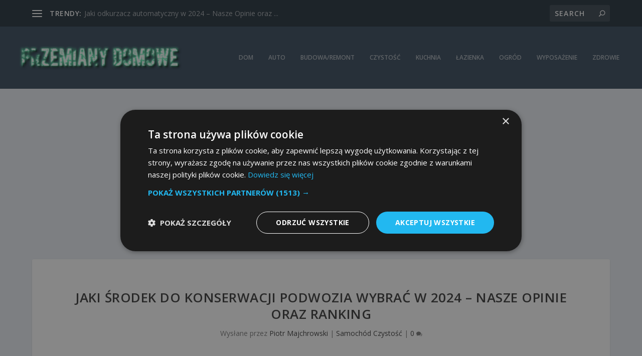

--- FILE ---
content_type: text/html; charset=utf-8
request_url: https://www.google.com/recaptcha/api2/aframe
body_size: 270
content:
<!DOCTYPE HTML><html><head><meta http-equiv="content-type" content="text/html; charset=UTF-8"></head><body><script nonce="sdjzMDzQ6xqE03v2OOLjHg">/** Anti-fraud and anti-abuse applications only. See google.com/recaptcha */ try{var clients={'sodar':'https://pagead2.googlesyndication.com/pagead/sodar?'};window.addEventListener("message",function(a){try{if(a.source===window.parent){var b=JSON.parse(a.data);var c=clients[b['id']];if(c){var d=document.createElement('img');d.src=c+b['params']+'&rc='+(localStorage.getItem("rc::a")?sessionStorage.getItem("rc::b"):"");window.document.body.appendChild(d);sessionStorage.setItem("rc::e",parseInt(sessionStorage.getItem("rc::e")||0)+1);localStorage.setItem("rc::h",'1768466038981');}}}catch(b){}});window.parent.postMessage("_grecaptcha_ready", "*");}catch(b){}</script></body></html>

--- FILE ---
content_type: text/css
request_url: https://przemianydomowe.pl/wp-content/plugins/Top-Stories-Widget/css/style.css?ver=.1
body_size: 3626
content:
.widget-area .widget h3.head-widget{font-family:'Jura' !important;margin:0 0 1px 0;padding:10px;}
h3.head-widget{background:none repeat scroll 0 0 #111;color:#FFF;font-family:'Jura' !important;font-size:14px !important;font-weight:400;line-height:1;margin:0;padding:10px;}
ul.popular-publications{background-color:#FFF;color:#fff;margin:0 !important;padding:0 !important;}
ul.popular-publications a{color:#fff;text-decoration:none !important;}
ul.popular-publications>li.itm{list-style:none;margin:0 0 2px 0;overflow:hidden;padding:0;position:relative;}
ul.popular-publications>li.itm>a>div.publication-over{position:relative;}
ul.popular-publications>li.itm>a>img.publication-image{position:absolute;transition:all .2s ease-in-out;opacity:.5;}
ul.popular-publications>li.itm:hover>a>img.publication-image{transform:scale(1.2,1.2);opacity:.2;}
ul.popular-publications>li.itm.effect.maria>a>img.publication-image.animated{max-width:none;opacity:0.6;transform:translate3d(-40px, 0px, 0px);transition:opacity 0.35s ease 0s, transform 0.35s ease 0s;width:calc(100% + 50px);-o-filter:blur(3px);-ms-filter:blur(3px);-webkit-filter:blur(3px);filter:blur(3px);}
ul.popular-publications>li.itm.effect.maria:hover>a>img.publication-image.animated{opacity:0.8;transform:translate3d(0px, 0px, 0px);-o-filter:none;-ms-filter:none;-webkit-filter:none;filter:none;}
ul.popular-publications>li.itm.effect.maria>a>div.publication-over>h3.feature-title{transition:opacity 0.5s ease 0s, transform 0.5s ease 0s;}
ul.popular-publications>li.itm.effect.maria:hover>a>div.publication-over>h3.feature-title{opacity:0;transform:translate3d(0px, 40%, 0px);}
ul.popular-publications>li.itm.effect.maria>a>img.publication-image.animated{max-width:none;opacity:0.4;transform:translate3d(0px, -40px, 0px);transition:opacity 0.35s ease 0s, transform 0.35s ease 0s;width:calc(100% + 50px);-o-filter:blur(3px);-ms-filter:blur(3px);-webkit-filter:blur(3px);filter:blur(3px);}
ul.popular-publications>li.itm.effect.rosa>a>img.publication-image.animated{opacity:.4;}
ul.popular-publications>li.itm.effect.rosa:hover>a>img.publication-image.animated{opacity:.9;transform:translate3d(0px, 0px, 0px);-o-filter:none;-ms-filter:none;-webkit-filter:none;filter:none;}
ul.popular-publications>li.itm.effect.rosa>a>div.publication-over>div.meta{transition:transform 0.35s ease 0s;transform:translate3d(0px, -40px, 0px);}
ul.popular-publications>li.itm.effect.rosa:hover>a>div.publication-over>div.meta{transition:transform 0.35s ease 0s;transform:translate3d(0px, 0px, 0px);}
ul.popular-publications>li.itm.effect.rosa>a>div.publication-over>h3.feature-title{transition:opacity 0.35s ease 0s, transform 0.35s ease 0s;transform:translate3d(0px, -20px, 0px);}
ul.popular-publications>li.itm.effect.rosa:hover>a>div.publication-over>h3.feature-title{opacity:0;transition-delay:0.05s;transition-duration:0.35s;transform:translate3d(0px, 0px, 0px);}
ul.popular-publications>li.itm.effect.juana>a>img.publication-image.animated{max-width:none;opacity:.4;transform:translate3d(0px, 0px, 0px);transition:opacity 0.35s ease 0s, transform 0.35s ease 0s;width:calc(100% + 50px);-o-filter:blur(3px);-ms-filter:blur(3px);-webkit-filter:blur(3px);filter:blur(3px);}
ul.popular-publications>li.itm.effect.juana:hover>a>img.publication-image.animated{opacity:1;transform:translate3d(0px, -40px, 0px);-o-filter:none;-ms-filter:none;-webkit-filter:none;filter:none;}
ul.popular-publications>li.itm.effect.juana>a>div.publication-over>h3.feature-title{transition:transform 0.35s ease 0s;transform:translate3d(0px, 0px, 0px);}
ul.popular-publications>li.itm.effect.juana:hover>a>div.publication-over>h3.feature-title{transition-delay:0.05s;transition-duration:0.20s;transform:translate3d(0px, +100%, 0px);}
ul.popular-publications>li.itm.effect.juana2>a>img.publication-image.animated{max-width:none;opacity:1;transform:translate3d(0px, -40px, 0px);transition:opacity 0.35s ease 0s, transform 0.35s ease 0s;width:calc(100% + 50px);-o-filter:none;-ms-filter:none;-webkit-filter:none;filter:none;}
ul.popular-publications>li.itm.effect.juana2:hover>a>img.publication-image.animated{opacity:.4;transform:translate3d(0px, 0px, 0px);-o-filter:blur(3px);-ms-filter:blur(3px);-webkit-filter:blur(3px);filter:blur(3px);}
ul.popular-publications>li.itm.effect.juana2>a>div.publication-over>h3.feature-title{transition:transform 0.35s ease 0s;transform:translate3d(0px, +100%, 0px);}
ul.popular-publications>li.itm.effect.juana2:hover>a>div.publication-over>h3.feature-title{transition-delay:0.05s;transition-duration:0.20s;transform:translate3d(0px, 0px, 0px);}
ul.popular-publications>li.itm.effect.agustina>a>img.publication-image.animated{transition:opacity 0.35s ease 0s, transform 0.35s ease 0s;opacity:.6;-o-filter:blur(5px);-ms-filter:blur(5px);-webkit-filter:blur(5px);filter:blur(5px);}
ul.popular-publications>li.itm.effect.agustina:hover>a>img.publication-image.animated{opacity:1;-o-filter:blur(0px);-ms-filter:blur(0px);-webkit-filter:blur(0px);filter:blur(0px);}
ul.popular-publications>li.itm.effect.agustina>div.publication-over>div.meta{transition:opacity 0.35s ease 0s, transform 0.35s ease 0s;transform:translate3d(0px, 0px, 0px);}
ul.popular-publications>li.itm.effect.agustina:hover>div.publication-over>div.meta{transition:transform 0.35s ease 0s;transform:translate3d(0px, 100%, 0px);}
ul.popular-publications>li.itm.effect.agustina>a>div.publication-over>h3.feature-title{opacity:1;transition:opacity 0.35s ease 0s, transform 0.35s ease 0s;transform:translate3d(0px, 0px, 0px);}
ul.popular-publications>li.itm.effect.agustina:hover>a>div.publication-over>h3.feature-title{opacity:0;transition-delay:0.05s;transition-duration:0.20s;transform:translate3d(0px, +100%, 0px);}
ul.popular-publications>li.itm.effect.agustina2>a>img.publication-image.animated{transition:opacity 0.35s ease 0s, transform 0.35s ease 0s;opacity:1;}
ul.popular-publications>li.itm.effect.agustina2:hover>a>img.publication-image.animated{opacity:.6;-o-filter:blur(5px);-ms-filter:blur(5px);-webkit-filter:blur(5px);filter:blur(5px);}
ul.popular-publications>li.itm.effect.agustina2>div.publication-over>div.meta{transition:opacity 0.35s ease 0s, transform 0.35s ease 0s;transform:translate3d(0px, 100%, 0px);}
ul.popular-publications>li.itm.effect.agustina2:hover>div.publication-over>div.meta{transition:transform 0.35s ease 0s;transform:translate3d(0px, 0px, 0px);}
ul.popular-publications>li.itm.effect.agustina2>a>div.publication-over>h3.feature-title{opacity:0;transition:opacity 0.35s ease 0s, transform 0.35s ease 0s;transform:translate3d(0px, +100%, 0px);}
ul.popular-publications>li.itm.effect.agustina2:hover>a>div.publication-over>h3.feature-title{opacity:1;transition-delay:0.05s;transition-duration:0.20s;transform:translate3d(0px, 0px, 0px);}
ul.popular-publications>li.itm.effect.amapola>a>img.publication-image.animated{-o-filter:blur(2px);-ms-filter:blur(2px);-webkit-filter:blur(2px);filter:blur(2px);max-width:none;opacity:1;transform:scale(1.2,1.2);transition:opacity 0.35s ease 0s, transform 0.35s ease 0s;width:calc(100% + 50px);}
ul.popular-publications>li.itm.effect.amapola:hover>a>img.publication-image.animated{-o-filter:blur(0px);-ms-filter:blur(0px);-webkit-filter:blur(0px);filter:blur(0px);opacity:.3;transition-delay:0.05s;transition-duration:0.20s;}
ul.popular-publications>li.itm.effect.amapola>a>div.publication-over>h3.feature-title{border-radius:4px !important;text-align:center !important;color:#646464 !important;padding:14px 10px !important;}
ul.popular-publications>li.itm.effect.amapola:hover>a>div.publication-over>h3.feature-title{color:white !important;}
ul.popular-publications>li.itm.effect.amapola>a>div.publication-over>h3.feature-title{transition:transform 0.5s ease 0s;background-color:rgba(255,255,255,.6);margin-top:15px;margin-bottom:25px;transform:translate3d(0px, 0px, 0px);}
ul.popular-publications>li.itm.effect.amapola:hover>a>div.publication-over>h3.feature-title{opacity:1;background-color:transparent;transition-delay:0.05s;transition-duration:0.20s;transform:translate3d(0px, -20px, 0px);}
ul.popular-publications>li.itm.effect.julia>a>img.publication-image.animated{max-width:none;opacity:.3;transform:scale(1.1,1.1);transition:opacity 0.8s ease 0s, transform 0.8s ease 0s;}
ul.popular-publications>li.itm.effect.julia:hover>a>img.publication-image.animated{opacity:1;transform:scale(1,1);width:calc(100% + 50px);}
ul.popular-publications>li.itm.effect.julia>a>div.publication-over>h3.feature-title{transition:transform 0.35s ease 0s;transform:translate3d(0px, 0px, 0px);}
ul.popular-publications>li.itm.effect.julia:hover>a>div.publication-over>h3.feature-title{transition-delay:0.05s;transition-duration:0.20s;transform:translate3d(-100%, 0px, 0px);}
ul.popular-publications>li.itm.effect.julia2>a>img.publication-image.animated{max-width:none;opacity:1;transform:scale(1,1);transition:opacity 0.8s ease 0s, transform 0.8s ease 0s;}
ul.popular-publications>li.itm.effect.julia2:hover>a>img.publication-image.animated{opacity:.3;transform:scale(1.1,1.1);width:calc(100% + 50px);}
ul.popular-publications>li.itm.effect.julia2>a>div.publication-over>h3.feature-title{transition:transform 0.35s ease 0s;transform:translate3d(-100%, 0px, 0px);}
ul.popular-publications>li.itm.effect.julia2:hover>a>div.publication-over>h3.feature-title{transition-delay:0.05s;transition-duration:0.20s;transform:translate3d(0px, 0px, 0px);}
ul.popular-publications>li.itm.effect.catalina{padding-bottom:15px;}
ul.popular-publications>li.itm.effect.catalina>a>img.publication-image.animated{opacity:.4;transform:scale3d(0.95,0.95,1);transition:opacity 0.6s ease 0s, transform 0.6s ease 0s;transform-origin:50% 50%;}
ul.popular-publications>li.itm.effect.catalina:hover>a>img.publication-image.animated{opacity:1;transform:scale(1,1);}
ul.popular-publications>li.itm.effect.catalina>a>div.publication-over>h3.feature-title{transition:transform 0.8s;transition:opacity 0.8s ease 0s, transform 0.8s ease 0s;opacity:1;}
ul.popular-publications>li.itm.effect.catalina:hover>a>div.publication-over>h3.feature-title{transform:scale(1,1);opacity:0;}
ul.popular-publications>li.itm.effect.catalina2{padding-bottom:15px;}
ul.popular-publications>li.itm.effect.catalina2>a>img.publication-image.animated{opacity:1;transform:scale(1,1);transition:opacity 0.6s ease 0s, transform 0.6s ease 0s;transform-origin:50% 50%;}
ul.popular-publications>li.itm.effect.catalina2:hover>a>img.publication-image.animated{opacity:.4;transform:scale3d(0.95,0.95,1);}
ul.popular-publications>li.itm.effect.catalina2>a>div.publication-over>h3.feature-title{transition:transform 0.8s;transform:scale(.8,.8);opacity:0;}
ul.popular-publications>li.itm.effect.catalina2:hover>a>div.publication-over>h3.feature-title{transform:scale(1,1);opacity:1;}
ul.popular-publications>li.itm.effect.aurelia>a>img.publication-image.animated{opacity:.2;transform:scale(1,1);transition:transform 0.35s;transform-origin:50% 50%;}
ul.popular-publications>li.itm.effect.aurelia:hover>a>img.publication-image.animated{opacity:1;transform:scale(1.5,1.5);}
ul.popular-publications>li.itm.effect.aurelia>a>div.publication-over>h3.feature-title{transition:transform 0.5s;transform:scale(1,1);opacity:1;}
ul.popular-publications>li.itm.effect.aurelia:hover>a>div.publication-over>h3.feature-title{transform:scale(.7,.7);opacity:0;}
ul.popular-publications>li.itm.effect.aurelia2{background:-webkit-linear-gradient(-45deg, #34495e 0%,#cc6055 100%) !important;background:linear-gradient(-45deg, #34495e 0%,#cc6055 100%) !important;}
ul.popular-publications>li.itm.effect.aurelia2>a>img.publication-image.animated{opacity:1;transform:scale(1,1);transition:transform 0.35s;transform-origin:50% 50%;}
ul.popular-publications>li.itm.effect.aurelia2:hover>a>img.publication-image.animated{opacity:.2;transform:scale(1.5,1.5);}
ul.popular-publications>li.itm.effect.aurelia2>a>div.publication-over>h3.feature-title{transition:transform 0.5s;transform:scale(.7,.7);opacity:0;}
ul.popular-publications>li.itm.effect.aurelia2:hover>a>div.publication-over>h3.feature-title{transform:scale(1,1);opacity:1;}
ul.popular-publications>li.itm.effect.sabina{background:-webkit-linear-gradient(-45deg, #EC65B7 0%,#05E0D8 100%);background:linear-gradient(-45deg, #EC65B7 0%,#05E0D8 100%);}
ul.popular-publications>li.itm.effect.sabina>a>img.publication-image.animated{opacity:.2;transition:opacity .2s ease 0s, transform .2s ease 0s;transform-origin:50% 50%;transform:scale(1,1);}
ul.popular-publications>li.itm.effect.sabina:hover>a>img.publication-image.animated{opacity:1;transform:scale(1.4,1.4);}
ul.popular-publications>li.itm.effect.sabina>a>div.publication-over>h3.feature-title{padding:10px;border:1px solid white;transition:opacity .6s ease 0s, transform .6s ease 0s;text-align:center;margin:10px;}
ul.popular-publications>li.itm.effect.sabina>a>div.publication-over>h3.feature-title{transition:opacity .7s ease 0s, transform .7s ease 0s;transform:translate3d(0px,0px,0px);opacity:1;}
ul.popular-publications>li.itm.effect.sabina:hover>a>div.publication-over>h3.feature-title{transform:translate3d(-10%,-10%,0);opacity:0;}
ul.popular-publications>li.itm.effect.sabina2{background:-webkit-linear-gradient(-45deg, #EC65B7 0%,#05E0D8 100%);background:linear-gradient(-45deg, #EC65B7 0%,#05E0D8 100%);}
ul.popular-publications>li.itm.effect.sabina2>a>img.publication-image.animated{opacity:1;transition:opacity .2s ease 0s, transform .2s ease 0s;transform-origin:50% 50%;transform:scale(1,1);}
ul.popular-publications>li.itm.effect.sabina2:hover>a>img.publication-image.animated{opacity:.2;transform:scale(1.4,1.4);}
ul.popular-publications>li.itm.effect.sabina2>a>div.publication-over>h3.feature-title{padding:10px;border:1px solid white;transition:opacity .6s ease 0s, transform .6s ease 0s;text-align:center;margin:10px;}
ul.popular-publications>li.itm.effect.sabina2>a>div.publication-over>h3.feature-title{transition:transform 0.7s;transform:translate3d(-10%,-10%,0);opacity:0;}
ul.popular-publications>li.itm.effect.sabina2:hover>a>div.publication-over>h3.feature-title{transform:translate3d(0px,0px,0px);opacity:1;}
ul.popular-publications>li.itm.effect.trinidad{background:linear-gradient(-45deg, #EC65B7 0%,#05E0D8 100%);}
ul.popular-publications>li.itm.effect.trinidad>a>img.publication-image.animated{max-width:none;opacity:.4;transition:opacity 0.8s ease 0s, transform 0.8s ease 0s;transform-origin:50% 50%;transform:translate3d(0,-10%,0);}
ul.popular-publications>li.itm.effect.trinidad:hover>a>img.publication-image.animated{opacity:.1;transform:translate3d(0,0,0);}
ul.popular-publications>li.itm.effect.trinidad>a>div.publication-over>h3.feature-title{padding:10px;border:none;transition:opacity .6s ease 0s, transform .6s ease 0s;text-align:center;margin:10px;}
ul.popular-publications>li.itm.effect.trinidad:hover>a>div.publication-over>h3.feature-title{border:1px solid white;opacity:1;}
ul.popular-publications>li.itm.effect.felicitas>a>img.publication-image.animated{transition:transform 0.8s;transform:scale(1,1);transform-origin:50% 50%;-o-filter:blur(2px);-ms-filter:blur(2px);-webkit-filter:blur(2px);filter:blur(0px);opacity:.8;}
ul.popular-publications>li.itm.effect.felicitas:hover>a>img.publication-image.animated{transform:scale(1.1,1.1);-o-filter:blur(0px);-ms-filter:blur(0px);-webkit-filter:blur(0px);filter:blur(0px);opacity:1;}
ul.popular-publications>li.itm.effect.felicitas>a>div.publication-over>h3.feature-title{padding:10px;background-color:rgba(255,255,255,.7);text-align:center;margin:10px;transition:opacity .9s ease 0s, transform .9s ease 0s;transform:scale(1,1);opacity:1;}
ul.popular-publications>li.itm.effect.felicitas:hover>a>div.publication-over>h3.feature-title{transform:scale(.8,.8);opacity:0;}
ul.popular-publications>li.itm.effect.felicitas2>a>img.publication-image.animated{transition:transform 0.8s;transform:scale(1,1);transform-origin:50% 50%;}
ul.popular-publications>li.itm.effect.felicitas2:hover>a>img.publication-image.animated{transform:scale(1.1,1.1);-o-filter:blur(2px);-ms-filter:blur(2px);-webkit-filter:blur(2px);filter:blur(2px);opacity:.7;}
ul.popular-publications>li.itm.effect.felicitas2>a>div.publication-over>h3.feature-title{padding:10px;background-color:rgba(255,255,255,.7);text-align:center;margin:10px;transition:transform 0.9s;transform:scale(.8,.8);opacity:0;}
ul.popular-publications>li.itm.effect.felicitas2:hover>a>div.publication-over>h3.feature-title{transform:scale(1,1);opacity:1;}
ul.popular-publications>li.itm.effect.mercedes>a>img.publication-image.animated{transition:transform 0.8s;transform-origin:50% 50%;opacity:0.5;}
ul.popular-publications>li.itm.effect.mercedes:hover>a>img.publication-image.animated{opacity:1;}
ul.popular-publications>li.itm.effect.mercedes>div.publication-over>div.meta{transition:transform 0.35s ease 0s;transform:scale(1.05,1.05);}
ul.popular-publications>li.itm.effect.mercedes:hover>div.publication-over>div.meta{transition:transform 0.35s ease 0s;transform:scale(1,1);}
ul.popular-publications>li.itm.effect.mercedes>a>div.publication-over>h3.feature-title{color:white !important;}
ul.popular-publications>li.itm.effect.mercedes>a>div.publication-over>h3.feature-title{padding:10px;border:1px solid rgba(255,255,255,.7);background-color:rgba(0,0,0,.3);text-align:center;margin:10px;}
ul.popular-publications>li.itm.effect.mercedes>a>div.publication-over>h3.feature-title{transition:opacity .3s ease 0s, transform .3s ease 0s;transform:scale(1,1);opacity:1;}
ul.popular-publications>li.itm.effect.mercedes:hover>a>div.publication-over>h3.feature-title{transform:scale(1.5,1.5);opacity:0;}
ul.popular-publications>li.itm.effect.mercedes2>a>img.publication-image.animated{transition:transform 0.8s;transform-origin:50% 50%;opacity:1;}
ul.popular-publications>li.itm.effect.mercedes2:hover>a>img.publication-image.animated{opacity:0.5;}
ul.popular-publications>li.itm.effect.mercedes2>div.publication-over>div.meta{transition:transform 0.35s ease 0s;transform:scale(1.05,1.05);}
ul.popular-publications>li.itm.effect.mercedes2:hover>div.publication-over>div.meta{transition:transform 0.35s ease 0s;transform:scale(1,1);}
ul.popular-publications>li.itm.effect.mercedes2>a>div.publication-over>h3.feature-title{color:white !important;}
ul.popular-publications>li.itm.effect.mercedes2>a>div.publication-over>h3.feature-title{padding:10px;border:1px solid rgba(255,255,255,.7);background-color:rgba(0,0,0,.3);text-align:center;margin:10px;}
ul.popular-publications>li.itm.effect.mercedes2>a>div.publication-over>h3.feature-title{transition:transform 0.3s;transform:scale(1.5,1.5);opacity:0;}
ul.popular-publications>li.itm.effect.mercedes2:hover>a>div.publication-over>h3.feature-title{transform:scale(1,1);opacity:1;}
ul.popular-publications>li.itm.effect.anastacia{padding-bottom:20px;}
ul.popular-publications>li.itm.effect.anastacia:hover{background:linear-gradient(to bottom, rgba(72,76,97,0) 0%, rgba(72,76,97,0.8) 75%);}
ul.popular-publications>li.itm.effect.anastacia>a>img.publication-image.animated{opacity:.6;}
ul.popular-publications>li.itm.effect.anastacia:hover>a>img.publication-image.animated{transition:transform 0.8s;transform-origin:50% 50%;opacity:.2;}
ul.popular-publications>li.itm.effect.anastacia>a>div.publication-over>h3.feature-title{transition:transform 0.3s;transform:translate3d(0,+10%,0);}
ul.popular-publications>li.itm.effect.anastacia:hover>a>div.publication-over>h3.feature-title{transform:translate3d(0,0,0);}
ul.popular-publications>li.itm.effect.casilda{padding-bottom:20px;}
ul.popular-publications>li.itm.effect.casilda:hover{background:linear-gradient(to bottom, rgba(72,76,97,0) 0%, rgba(72,76,97,0.8) 75%);}
ul.popular-publications>li.itm.effect.casilda>a>img.publication-image.animated{max-width:none;width:calc(100% + 50px);opacity:.3;transform:translate3d(0,0,0);}
ul.popular-publications>li.itm.effect.casilda:hover>a>img.publication-image.animated{transition:transform 0.8s;transform-origin:50% 50%;transform:translate3d(-10%,0,0);opacity:.7;}
ul.popular-publications>li.itm.effect.casilda>a>div.publication-over>h3.feature-title{text-align:right;transition:transform 0.3s;transform:translate3d(0,0,0);opacity:1;}
ul.popular-publications>li.itm.effect.casilda:hover>a>div.publication-over>h3.feature-title{transform:translate3d(-10%,0,0);opacity:0;}
ul.popular-publications>li.itm.effect.casilda2{padding-bottom:20px;}
ul.popular-publications>li.itm.effect.casilda2:hover{background:linear-gradient(to bottom, rgba(72,76,97,0) 0%, rgba(72,76,97,0.8) 75%);}
ul.popular-publications>li.itm.effect.casilda2>a>img.publication-image.animated{max-width:none;width:calc(100% + 50px);opacity:.6;transform:translate3d(-10%,0,0);}
ul.popular-publications>li.itm.effect.casilda2:hover>a>img.publication-image.animated{transition:transform 0.8s;transform-origin:50% 50%;transform:translate3d(0,0,0);opacity:.2;}
ul.popular-publications>li.itm.effect.casilda2>a>div.publication-over>h3.feature-title{text-align:right;transition:transform 0.3s;transform:translate3d(-10%,0,0);opacity:0;}
ul.popular-publications>li.itm.effect.casilda2:hover>a>div.publication-over>h3.feature-title{transform:translate3d(0,0,0);opacity:1;}
ul.popular-publications>li.itm.effect.catarina>a>img.publication-image.animated{max-width:none;width:calc(100% + 50px);opacity:.3;transition:opacity 0.3s ease 0s, transform 0.3s ease 0s;transform:scale(1.2,1.2);}
ul.popular-publications>li.itm.effect.catarina:hover>a>img.publication-image.animated{transform-origin:50% 50%;transform:scale(1,1);opacity:.8;}
ul.popular-publications>li.itm.effect.catarina>a>div.publication-over>h3.feature-title{text-align:center;border:1px solid white;transition:opacity 0.3s ease 0s, transform 0.3s ease 0s;transform:scale(1,1);padding:10px;margin:10px;opacity:1;}
ul.popular-publications>li.itm.effect.catarina:hover>a>div.publication-over>h3.feature-title{transform-origin:50% 50%;transform:scale(1.2,1.2);opacity:0;}
ul.popular-publications>li.itm.effect.catarina2>a>img.publication-image.animated{max-width:none;width:calc(100% + 50px);opacity:.6;transition:opacity 0.3s ease 0s, transform 0.3s ease 0s;transform:scale(1.2,1.2);}
ul.popular-publications>li.itm.effect.catarina2:hover>a>img.publication-image.animated{transform-origin:50% 50%;transform:scale(1,1);opacity:.2;}
ul.popular-publications>li.itm.effect.catarina2>a>div.publication-over>h3.feature-title{text-align:center;border:1px solid white;transition:opacity 0.3s ease 0s, transform 0.3s ease 0s;transform:scale(1.2,1.2);padding:10px;margin:10px;opacity:0;}
ul.popular-publications>li.itm.effect.catarina2:hover>a>div.publication-over>h3.feature-title{transform-origin:50% 50%;transform:scale(1,1);opacity:1;}
ul.popular-publications>li.itm.effect.fatima:hover{background-color:black !important;}
ul.popular-publications>li.itm.effect.fatima{background:linear-gradient(45deg, #22682a 0%,#9b4a1b 40%,#3a342a 100%);}
ul.popular-publications>li.itm.effect.fatima>a>img.publication-image.animated{opacity:.4;transition:opacity 0.3s ease 0s, transform 0.3s ease 0s;}
ul.popular-publications>li.itm.effect.fatima:hover>a>img.publication-image.animated{transform-origin:50% 50%;opacity:.9;}
ul.popular-publications>li.itm.effect.fatima>div.publication-over>div.meta{transition:transform 0.35s ease 0s;transform:translate3d(0,0,0);}
ul.popular-publications>li.itm.effect.fatima:hover>div.publication-over>div.meta{transform:translate3d(0,+100%,0);}
ul.popular-publications>li.itm.effect.fatima>a>div.publication-over>h3.feature-title{text-align:center;border:1px solid white;transition:opacity 0.3s ease 0s, transform 0.3s ease 0s;padding:10px;margin:10px;opacity:1;}
ul.popular-publications>li.itm.effect.fatima:hover>a>div.publication-over>h3.feature-title{transform-origin:50% 50%;transform:scale(1,1);transform:scale(.2,.2);opacity:0;}
ul.popular-publications>li.itm.effect.fatima2{background-color:black !important;}
ul.popular-publications>li.itm.effect.fatima2:hover{background:linear-gradient(45deg, #22682a 0%,#9b4a1b 40%,#3a342a 100%);}
ul.popular-publications>li.itm.effect.fatima2>a>img.publication-image.animated{opacity:.6;transition:opacity 0.3s ease 0s, transform 0.3s ease 0s;}
ul.popular-publications>li.itm.effect.fatima2:hover>a>img.publication-image.animated{transform-origin:50% 50%;opacity:.1;}
ul.popular-publications>li.itm.effect.fatima2>div.publication-over>div.meta{transition:transform 0.35s ease 0s;transform:translate3d(0,+100%,0);}
ul.popular-publications>li.itm.effect.fatima2:hover>div.publication-over>div.meta{transform:translate3d(0,0,0);}
ul.popular-publications>li.itm.effect.fatima2>a>div.publication-over>h3.feature-title{text-align:center;border:1px solid white;transition:opacity 0.3s ease 0s, transform 0.3s ease 0s;transform:scale(.2,.2);padding:10px;margin:10px;opacity:0;}
ul.popular-publications>li.itm.effect.fatima2:hover>a>div.publication-over>h3.feature-title{transform-origin:50% 50%;transform:scale(1,1);opacity:1;}
ul.popular-publications>li.itm.effect.marcelina>a>img.publication-image.animated{max-width:none;width:calc(100% + 50px);opacity:.4;transition:opacity 0.3s ease 0s, transform 0.3s ease 0s;transform:translate3d(-10%,0,0);}
ul.popular-publications>li.itm.effect.marcelina:hover>a>img.publication-image.animated{transform-origin:50% 50%;transform:translate3d(0,0,0);opacity:.9;}
ul.popular-publications>li.itm.effect.marcelina>a>div.publication-over>h3.feature-title{text-align:center;padding:10px;margin:10px;transform-origin:50% 50%;transform:translate3d(0,0,0);opacity:1;}
ul.popular-publications>li.itm.effect.marcelina:hover>a>div.publication-over>h3.feature-title{transition:opacity 0.3s ease 0s, transform 0.3s ease 0s;transform:translate3d(-5%,0,0);opacity:0;}
ul.popular-publications>li.itm.effect.marcelina2>a>img.publication-image.animated{max-width:none;width:calc(100% + 50px);opacity:.6;transition:opacity 0.3s ease 0s, transform 0.3s ease 0s;transform:translate3d(-10%,0,0);}
ul.popular-publications>li.itm.effect.marcelina2:hover>a>img.publication-image.animated{transform-origin:50% 50%;transform:translate3d(0,0,0);opacity:.2;}
ul.popular-publications>li.itm.effect.marcelina2>a>div.publication-over>h3.feature-title{text-align:center;border:1px solid white;transition:opacity 0.3s ease 0s, transform 0.3s ease 0s;transform:translate3d(-5%,0,0);padding:10px;margin:10px;opacity:0;}
ul.popular-publications>li.itm.effect.marcelina2:hover>a>div.publication-over>h3.feature-title{transform-origin:50% 50%;transform:translate3d(0,0,0);opacity:1;}
ul.popular-publications>li.itm.effect.emeteria>a>img.publication-image.animated{max-width:none;width:calc(100% + 50px);opacity:.4;transform-origin:50% 50%;transition:opacity 0.3s ease 0s, transform 0.3s ease 0s;transform:scale(1.1,1.1) rotate(-20deg) translate(-10px, -20px);}
ul.popular-publications>li.itm.effect.emeteria:hover>a>img.publication-image.animated{transform:translate(0px, 0px);opacity:.7;}
ul.popular-publications>li.itm.effect.emeteria>a>div.publication-over>h3.feature-title{text-align:center;transition:opacity 0.8s ease 0s, transform 0.8s ease 0s;transform:scale(1,1);padding:10px;margin:10px;}
ul.popular-publications>li.itm.effect.emeteria:hover>a>div.publication-over>h3.feature-title{background-color:rgba(0,0,0,.3);transform-origin:50% 50%;transform:scale(1,1);opacity:1;}
ul.popular-publications>li.itm>a>div.publication-over>div.meta{font-family:Georgia,Helvetica,serif !important;font-size:12.2px;line-height:1;margin-bottom:5px;overflow:hidden;position:relative;width:100%;}
ul.popular-publications>li.itm>a>div.publication-over>h3.feature-title{margin:0;padding:0;}
ul.popular-publications>li.itm>a>div.publication-over>h3.feature-title{color:#FFF;display:block;font-family:'Jura' !important;font-size:23px;font-weight:400;line-height:1;padding:0 10px 8px;text-decoration:none;text-transform:none;}
ul.popular-publications>li.itm>a>div.publication-over>h3.feature-title>span{color:#FFF;text-decoration:none;}
ul.popular-publications>li.itm>a>div.publication-over>div.meta>span.comment-count{display:inline-flex;float:right;padding:7px 10px;}
ul.popular-publications>li.itm>a>div.publication-over>div.meta>span.publication-date{background:none repeat scroll 0 0 #ff7f00;color:#fff;font-family:Arial,Georgia,Helvetica,serif !important;font-size:11px;font-weight:700;line-height:1.1;margin:0 10px 0 0;padding:5px 10px;position:absolute;}
ul.popular-publications>li.itm>a>div.publication-over>div.meta>span.comment-count>div.buble-link>i.counter{background:url(counter-icon.png) top left no-repeat;}
ul.popular-publications>li.itm>a>div.publication-over>div.meta>span.comment-count>div.buble-link>i.counter.views{background-position:-10px -10px;height:12px;width:12px;}
ul.popular-publications>li.itm>a>div.publication-over>div.meta>span.comment-count>div.buble-link>i.counter.cmnts{background-position:-10px -32px;height:12px;width:12px;}
.widget-area .widget ul.popular-publications>li.itm>a>div.publication-over>div.meta>span.comment-count>div.buble-link{text-decoration:none;}